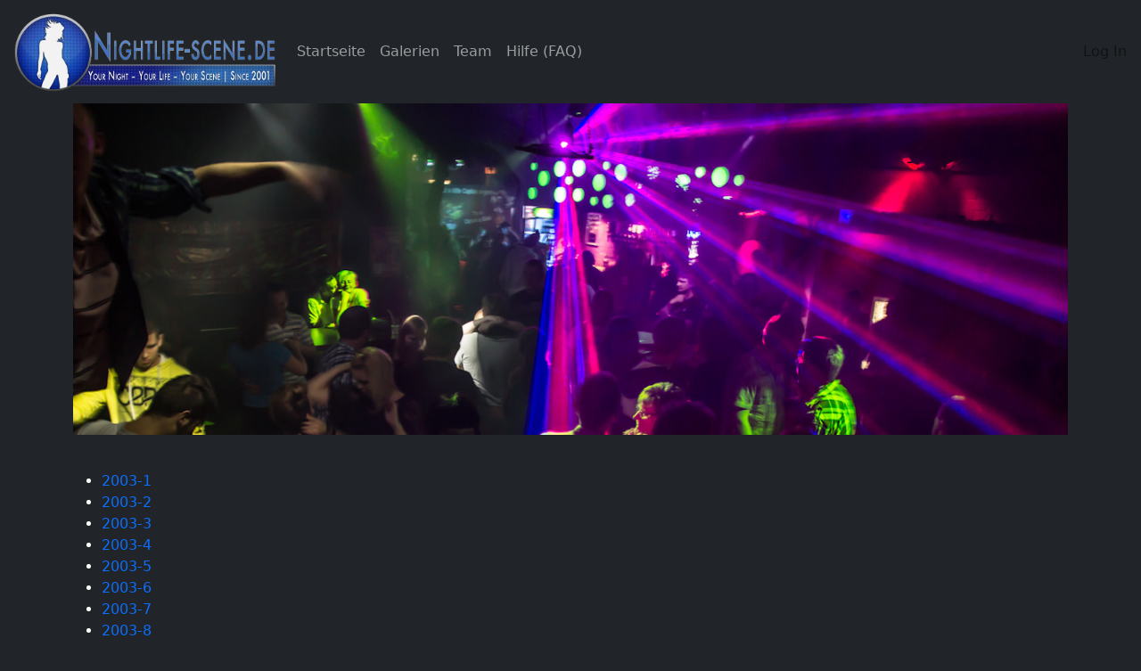

--- FILE ---
content_type: text/html; charset=UTF-8
request_url: https://nightlife-scene.de/gallery/year/2003
body_size: 2129
content:
<!DOCTYPE html>
<html>
    <head>
        <meta charset="UTF-8">
        <title> Monatsübersicht | nightlife-scene.de </title>
                                


            <link rel="stylesheet" href="https://cdnjs.cloudflare.com/ajax/libs/OwlCarousel2/2.3.4/assets/owl.carousel.min.css">
            <link rel="stylesheet" href="https://cdnjs.cloudflare.com/ajax/libs/OwlCarousel2/2.3.4/assets/owl.theme.default.min.css">

            <link rel="stylesheet" href="https://cdnjs.cloudflare.com/ajax/libs/lightgallery/2.5.0/css/lightgallery-bundle.min.css" integrity="sha512-lgRFGedXdci5Ykc5Wbgd8QCzt3lBmnkWcMRAS8myln2eMCDwQBrHmjqvUj9rBcKOyWMC+EYJnvEppggw1v+m8Q==" crossorigin="anonymous" referrerpolicy="no-referrer" />

            <link rel="stylesheet" href="https://cdnjs.cloudflare.com/ajax/libs/lightgallery/2.5.0/css/lg-zoom.min.css" integrity="sha512-SGo05yQXwPFKXE+GtWCn7J4OZQBaQIakZSxQSqUyVWqO0TAv3gaF/Vox1FmG4IyXJWDwu/lXzXqPOnfX1va0+A==" crossorigin="anonymous" referrerpolicy="no-referrer" />
            <link rel="stylesheet" href="https://cdnjs.cloudflare.com/ajax/libs/lightgallery/2.5.0/css/lg-thumbnail.min.css" integrity="sha512-GRxDpj/bx6/I4y6h2LE5rbGaqRcbTu4dYhaTewlS8Nh9hm/akYprvOTZD7GR+FRCALiKfe8u1gjvWEEGEtoR6g==" crossorigin="anonymous" referrerpolicy="no-referrer" />




            <link rel="stylesheet" href="/build/848.a5e8b3dc.css"><link rel="stylesheet" href="/build/app.2c653fa0.css">
                            



                        <script src="https://code.jquery.com/jquery-3.6.0.min.js" integrity="sha256-/xUj+3OJU5yExlq6GSYGSHk7tPXikynS7ogEvDej/m4=" crossorigin="anonymous"></script>
            <script src="https://cdnjs.cloudflare.com/ajax/libs/OwlCarousel2/2.3.4/owl.carousel.min.js"> </script>

                        <script src="/build/848.ae342592.js" defer></script><script src="/build/app.a8c57405.js" defer></script>


             <script src="https://cdnjs.cloudflare.com/ajax/libs/lightgallery/2.5.0/lightgallery.min.js" integrity="sha512-FDbnUqS6P7md6VfBoH57otIQB3rwZKvvs/kQ080nmpK876/q4rycGB0KZ/yzlNIDuNc+ybpu0HV3ePdUYfT5cA==" crossorigin="anonymous" referrerpolicy="no-referrer"></script>
             <!-- lightgallery plugins -->
             <script src="https://cdnjs.cloudflare.com/ajax/libs/lightgallery/2.5.0/plugins/zoom/lg-zoom.min.js" integrity="sha512-5kOfZonUGdOM0k5LCWttgUTvxceTa3DCwYtH3alvvE+oULFgoIN11oMIoubI1HcOXOmGDuuMvi00Px0HwHZsaQ==" crossorigin="anonymous" referrerpolicy="no-referrer"></script>
             <script src="https://cdnjs.cloudflare.com/ajax/libs/lightgallery/2.5.0/plugins/thumbnail/lg-thumbnail.min.js" integrity="sha512-cavMj99wBO8HNDcMfXf1r6SGMFyrNYxq/Wle3vqeRNRHvlwvq2GRgwqQkPGxkXGXVa30WfF9bHEZmFK7T/Ya7g==" crossorigin="anonymous" referrerpolicy="no-referrer"></script>




            <script>console.log('Core JS functionality');</script>

            
            </head>
    <body>
        <nav
            class="navbar fixed-top navbar-expand-md navbar-dark bg-dark px-1"
            
        >
            <div class="container-fluid">


                <a class="navbar-brand d-none d-lg-block" href="/home">
                    <img src="/build/images/nightlife-scene-logo.png" height="90px" title="" alt="Nightlife-Scene.de" />
                </a>
                <a class="navbar-brand d-lg-none" href="/home">
                    <img src="/build/images/nightlife-scene-icon-logo.png" height="80px" title="" alt="Nightlife-Scene.de" />
                </a>



                <button class="navbar-toggler" type="button" data-bs-toggle="collapse" data-bs-target="#navbar-collapsable" aria-controls="navbarTogglerDemo01" aria-expanded="false" aria-label="Toggle navigation">
                  <span class="navbar-toggler-icon"></span>
                </button>

                <div class="collapse navbar-collapse" id="navbar-collapsable">
                    <ul class="navbar-nav me-auto mb-2 mb-lg-0">
                        <li class="nav-item">
                            <a class="nav-link" href="/">Startseite</a>
                        </li>

                        <li class="nav-item">
                            <a class="nav-link" href="/gallery">Galerien</a>
                        </li>
                        <li class="nav-item">
                            <a class="nav-link" href="/team">Team</a>
                        </li>
                        <li class="nav-item">
                            <a class="nav-link" href="/faq">Hilfe (FAQ)</a>
                        </li>
                                            </ul>

                                            <a class="nav-link text-black-50" href="/login">Log In</a>
                                    </div>
            </div>
        </nav>

                
        
<div class="container visual">
    <div class="row">
        <img src="/build/images/visuals/nightlife-scene-visual-das-team.jpg" title="" alt="Nightlife-Scene.de Das Team" />
    </div>
</div>
<div class="container content">
    <ul>
            <li><a href="/gallery/yearmonth/2003-1">2003-1</a></li>
            <li><a href="/gallery/yearmonth/2003-2">2003-2</a></li>
            <li><a href="/gallery/yearmonth/2003-3">2003-3</a></li>
            <li><a href="/gallery/yearmonth/2003-4">2003-4</a></li>
            <li><a href="/gallery/yearmonth/2003-5">2003-5</a></li>
            <li><a href="/gallery/yearmonth/2003-6">2003-6</a></li>
            <li><a href="/gallery/yearmonth/2003-7">2003-7</a></li>
            <li><a href="/gallery/yearmonth/2003-8">2003-8</a></li>
            <li><a href="/gallery/yearmonth/2003-9">2003-9</a></li>
            <li><a href="/gallery/yearmonth/2003-10">2003-10</a></li>
            <li><a href="/gallery/yearmonth/2003-11">2003-11</a></li>
            <li><a href="/gallery/yearmonth/2003-12">2003-12</a></li>
    

    </ul>
</div>











        <!-- Footer -->
        <footer class="bg-dark text-center">
            <div class="container content">
            Nightlife-Scene.de – Das Veranstaltungsmagazin für Norddeutschland
            </div>
            <!-- Grid container -->
            <div class="container p-4 pb-0">











                <!-- Section: Links -->
                <section class="">
                    <!--Grid row-->
                    <div class="row">



                        <!--Grid column-->
                        <div class="col-lg-3 col-md-6 mb-4 mb-md-0">
                            <ul class="list-unstyled mb-0">
                                <li>
                                    <!-- Facebook -->
                                    <a class="btn btn-outline-light btn-floating m-1" href="https://www.facebook.com/nightlifescene/" role="button"
                                       target="_blank"><i class="fab fa-facebook-f"></i
                                        ></a>

                                    <!-- Instagram -->
                                    <a class="btn btn-outline-light btn-floating m-1" href="https://www.instagram.com/nightlife_scene.de/" role="button"
                                       target="_blank"><i class="fab fa-instagram"></i
                                        ></a>
                                </li>
                            </ul>
                        </div>
                        <!--Grid column-->



                        <!--Grid column-->
                        <div class="col-lg-3 col-md-6 mb-4 mb-md-0">
                            <ul class="list-unstyled mb-0">
                                <li>
                                    <a class="" href="/home">Startseite</a>
                                </li>
                            </ul>
                        </div>
                        <!--Grid column-->

                        <!--Grid column-->
                        <div class="col-lg-3 col-md-6 mb-4 mb-md-0">
                            <ul class="list-unstyled mb-0">
                                <li>
                                    <a class="" href="/team">Team</a>
                                </li>
                                <li>
                                    <a class="" href="/faq">Hilfe (FAQ)</a>
                                </li>
                            </ul>
                        </div>
                        <!--Grid column-->

                        <!--Grid column-->
                        <div class="col-lg-3 col-md-6 mb-4 mb-md-0">
                            <ul class="list-unstyled mb-0">
                                <li>
                                    <a class="" href="/dataprotection" >Datenschutz</a>
                                </li>
                                <li>
                                    <a class="" href="/imprint">Impressum</a>
                                </li>
                            </ul>
                        </div>
                        <!--Grid column-->


                    </div>
                    <!--Grid row-->
                </section>
                <!-- Section: Links -->
            </div>
            <!-- Grid container -->

            <!-- Copyright -->
            <div class="text-center p-3 text-white">
                Made with <i style="color: red;" class="fa fa-heart"></i><br>
                © 2026 Nightlife-Scene Mediaservice
            </div>
            <!-- Copyright -->
        </footer>
        <!-- Footer -->

    </body>
</html>


--- FILE ---
content_type: application/javascript
request_url: https://nightlife-scene.de/build/app.a8c57405.js
body_size: 624
content:
(()=>{"use strict";var e,r={8144:(e,r,o)=>{o(9755),o(5169);new lightGallery(document.getElementById("lightgallery"),{plugins:[lgZoom,lgThumbnail],speed:500,licenseKey:"4C72295D-7AA24C6D-9320AE47-B0AC2D9D"})}},o={};function t(e){var l=o[e];if(void 0!==l)return l.exports;var n=o[e]={exports:{}};return r[e].call(n.exports,n,n.exports,t),n.exports}t.m=r,e=[],t.O=(r,o,l,n)=>{if(!o){var a=1/0;for(s=0;s<e.length;s++){for(var[o,l,n]=e[s],i=!0,u=0;u<o.length;u++)(!1&n||a>=n)&&Object.keys(t.O).every((e=>t.O[e](o[u])))?o.splice(u--,1):(i=!1,n<a&&(a=n));if(i){e.splice(s--,1);var f=l();void 0!==f&&(r=f)}}return r}n=n||0;for(var s=e.length;s>0&&e[s-1][2]>n;s--)e[s]=e[s-1];e[s]=[o,l,n]},t.n=e=>{var r=e&&e.__esModule?()=>e.default:()=>e;return t.d(r,{a:r}),r},t.d=(e,r)=>{for(var o in r)t.o(r,o)&&!t.o(e,o)&&Object.defineProperty(e,o,{enumerable:!0,get:r[o]})},t.o=(e,r)=>Object.prototype.hasOwnProperty.call(e,r),t.r=e=>{"undefined"!=typeof Symbol&&Symbol.toStringTag&&Object.defineProperty(e,Symbol.toStringTag,{value:"Module"}),Object.defineProperty(e,"__esModule",{value:!0})},(()=>{var e={143:0};t.O.j=r=>0===e[r];var r=(r,o)=>{var l,n,[a,i,u]=o,f=0;if(a.some((r=>0!==e[r]))){for(l in i)t.o(i,l)&&(t.m[l]=i[l]);if(u)var s=u(t)}for(r&&r(o);f<a.length;f++)n=a[f],t.o(e,n)&&e[n]&&e[n][0](),e[n]=0;return t.O(s)},o=self.webpackChunk=self.webpackChunk||[];o.forEach(r.bind(null,0)),o.push=r.bind(null,o.push.bind(o))})();var l=t.O(void 0,[848],(()=>t(8144)));l=t.O(l)})();